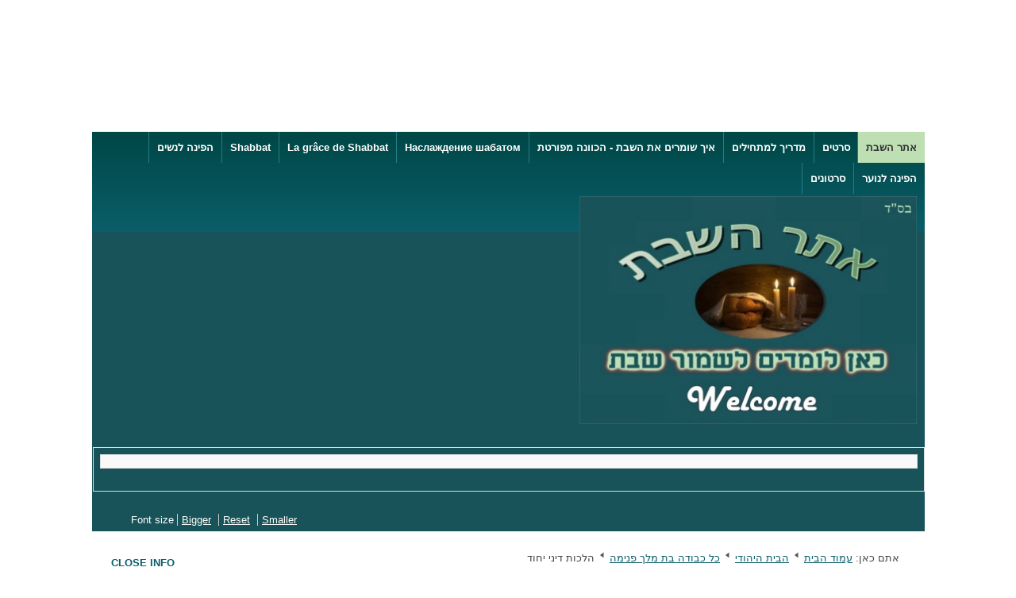

--- FILE ---
content_type: text/html; charset=utf-8
request_url: https://www.shabes.net/bsd/index.php/32-2020-08-21-12-53-20/2020-08-21-12-55-19/4855-2022-08-14-00-16-48
body_size: 8140
content:
<!DOCTYPE html>
<html lang="he-il" dir="rtl">
	<head>
		<meta name="viewport" content="width=device-width, initial-scale=1.0, maximum-scale=3.0, user-scalable=yes"/>
		<meta name="HandheldFriendly" content="true" />
		<meta name="apple-mobile-web-app-capable" content="YES" />
		<meta charset="utf-8" />
	<base href="https://www.shabes.net/bsd/index.php/32-2020-08-21-12-53-20/2020-08-21-12-55-19/4855-2022-08-14-00-16-48" />
	<meta name="description" content="אתר לכבוד שבת קודש" />
	<meta name="generator" content="Joomla! - Open Source Content Management" />
	<title>הלכות דיני יחוד</title>
	<link href="/bsd/templates/beez3/favicon.ico" rel="shortcut icon" type="image/vnd.microsoft.icon" />
	<link href="https://www.shabes.net/bsd/index.php/component/search/?Itemid=101&amp;catid=32&amp;id=4855&amp;format=opensearch" rel="search" title="חיפוש אתר השבת" type="application/opensearchdescription+xml" />
	<link href="/bsd/templates/system/css/system.css?459fbcf8a0812c9a57afed88f851e12c" rel="stylesheet" />
	<link href="/bsd/templates/beez3/css/position.css?459fbcf8a0812c9a57afed88f851e12c" rel="stylesheet" />
	<link href="/bsd/templates/beez3/css/layout.css?459fbcf8a0812c9a57afed88f851e12c" rel="stylesheet" />
	<link href="/bsd/templates/beez3/css/print.css?459fbcf8a0812c9a57afed88f851e12c" rel="stylesheet" media="print" />
	<link href="/bsd/templates/beez3/css/general.css?459fbcf8a0812c9a57afed88f851e12c" rel="stylesheet" />
	<link href="/bsd/templates/beez3/css/nature.css?459fbcf8a0812c9a57afed88f851e12c" rel="stylesheet" />
	<link href="/bsd/templates/beez3/css/template_rtl.css?459fbcf8a0812c9a57afed88f851e12c" rel="stylesheet" />
	<link href="/bsd/templates/beez3/css/nature_rtl.css?459fbcf8a0812c9a57afed88f851e12c" rel="stylesheet" />
	<!--[if IE 7]><link href="/bsd/templates/beez3/css/ie7only.css?459fbcf8a0812c9a57afed88f851e12c" rel="stylesheet" /><![endif]-->
	<style>
div.mod_search97 input[type="search"]{ width:auto; }
	</style>
	<script type="application/json" class="joomla-script-options new">{"csrf.token":"4c2662ae7bb21949eca68c382fe4999a","system.paths":{"root":"\/bsd","base":"\/bsd"},"joomla.jtext":{"TPL_BEEZ3_ALTOPEN":"is open","TPL_BEEZ3_ALTCLOSE":"is closed","TPL_BEEZ3_TEXTRIGHTOPEN":"Open info","TPL_BEEZ3_TEXTRIGHTCLOSE":"Close info","TPL_BEEZ3_FONTSIZE":"Font size","TPL_BEEZ3_BIGGER":"Bigger","TPL_BEEZ3_RESET":"Reset","TPL_BEEZ3_SMALLER":"Smaller","TPL_BEEZ3_INCREASE_SIZE":"Increase size","TPL_BEEZ3_REVERT_STYLES_TO_DEFAULT":"Revert styles to default","TPL_BEEZ3_DECREASE_SIZE":"Decrease size","TPL_BEEZ3_OPENMENU":"Open Menu","TPL_BEEZ3_CLOSEMENU":"Close Menu"}}</script>
	<script src="/bsd/media/jui/js/jquery.min.js?459fbcf8a0812c9a57afed88f851e12c"></script>
	<script src="/bsd/media/jui/js/jquery-noconflict.js?459fbcf8a0812c9a57afed88f851e12c"></script>
	<script src="/bsd/media/jui/js/jquery-migrate.min.js?459fbcf8a0812c9a57afed88f851e12c"></script>
	<script src="/bsd/media/jui/js/bootstrap.min.js?459fbcf8a0812c9a57afed88f851e12c"></script>
	<script src="/bsd/media/system/js/caption.js?459fbcf8a0812c9a57afed88f851e12c"></script>
	<script src="/bsd/media/system/js/mootools-core.js?459fbcf8a0812c9a57afed88f851e12c"></script>
	<script src="/bsd/media/system/js/core.js?459fbcf8a0812c9a57afed88f851e12c"></script>
	<script src="/bsd/media/system/js/mootools-more.js?459fbcf8a0812c9a57afed88f851e12c"></script>
	<script src="/bsd/templates/beez3/javascript/md_stylechanger.js?459fbcf8a0812c9a57afed88f851e12c"></script>
	<script src="/bsd/templates/beez3/javascript/hide.js?459fbcf8a0812c9a57afed88f851e12c"></script>
	<script src="/bsd/templates/beez3/javascript/respond.src.js?459fbcf8a0812c9a57afed88f851e12c"></script>
	<script src="/bsd/templates/beez3/javascript/template.js?459fbcf8a0812c9a57afed88f851e12c"></script>
	<!--[if lt IE 9]><script src="/bsd/media/jui/js/html5.js?459fbcf8a0812c9a57afed88f851e12c"></script><![endif]-->
	<!--[if lt IE 9]><script src="/bsd/media/system/js/html5fallback.js?459fbcf8a0812c9a57afed88f851e12c"></script><![endif]-->
	<script>
jQuery(function($){ initTooltips(); $("body").on("subform-row-add", initTooltips); function initTooltips (event, container) { container = container || document;$(container).find(".hasTooltip").tooltip({"html": true,"container": "body"});} });jQuery(window).on('load',  function() {
				new JCaption('img.caption');
			});
	var big        = '70%';
	var small      = '50%';
	var bildauf    = '/bsd/templates/beez3/images/plus.png';
	var bildzu     = '/bsd/templates/beez3/images/minus.png';
	var rightopen  = 'Open info';
	var rightclose = 'Close info';
	var altopen    = 'is open';
	var altclose   = 'is closed';

	</script>

        <!-- HolyClock.com <HEAD> code for havanat.net -->
<script>/*<![CDATA[*/_holyclock_id="3c27c2fb08afb1ca8e60d726ea6eda13";_holyclock_tag='<s'+'cript src\x3d"//www.holyclock.com/holyclock.js?'+Math.floor(+new Date/864E5)+'">\x3c/script>';null!==document.cookie.match(/(?:^|;)\s*_holyclock_qr=\s*\w/)&&null===window.location.hash.match(/#holyclock=qr(?=#|$)/)&&document.write(_holyclock_tag);//]]></script>
<!-- HolyClock.com <HEAD> code for havanat.net -->
	</head>
	<body id="shadow">
		<div id="all">
			<div id="back">
				<header id="header">
					<div class="logoheader">
						<h1 id="logo">
													<img src="/bsd/images/title4.jpg"  alt="" />
																		<span class="header1">
												</span></h1>
					</div><!-- end logoheader -->
					<ul class="skiplinks">
						<li><a href="#main" class="u2">Skip to content</a></li>
						<li><a href="#nav" class="u2">Jump to main navigation and login</a></li>
													<li><a href="#right" class="u2">Jump to additional information</a></li>
											</ul>
					<h2 class="unseen">Nav view search</h2>
					<h3 class="unseen">Navigation</h3>
						<table cellspacing="1" cellpadding="0" width="100%">
		<tr>
			<td>
					<table cellpadding="0" cellspacing="0" class="moduletable_menu">
			<tr>
			<td>
				<ul class="nav menu mod-list">
<li class="item-101 default current active"><a href="/bsd/index.php" >אתר השבת</a></li><li class="item-122"><a href="/bsd/index.php/2020-09-02-17-32-28" >  סרטים  </a></li><li class="item-123"><a href="/bsd/index.php/2020-09-02-17-33-16" >  מדריך למתחילים  </a></li><li class="item-124"><a href="/bsd/index.php/2020-09-06-09-43-46" > איך שומרים את השבת - הכוונה מפורטת </a></li><li class="item-150"><a href="/bsd/index.php/2020-11-14-23-15-42" >Наслаждение шабатом</a></li><li class="item-151"><a href="/bsd/index.php/la-grace-de-shabbat" >	La grâce de Shabbat</a></li><li class="item-156"><a href="/bsd/index.php/shabbat" >Shabbat</a></li><li class="item-197"><a href="/bsd/index.php/2022-06-07-14-51-45" >הפינה לנשים</a></li><li class="item-196"><a href="/bsd/index.php/2022-06-07-14-50-24" >הפינה לנוער</a></li><li class="item-200"><a href="/bsd/index.php/2024-07-26-05-08-31" >סרטונים</a></li></ul>
			</td>
		</tr>
		</table>
				</td>
		</tr>
	</table>
	
					<div id="line">
						<div id="fontsize"></div>
						<h3 class="unseen">Search</h3>
						
					</div> <!-- end line -->
				</header><!-- end header -->
				<div id="contentarea2">
					<div id="breadcrumbs">
						
<div class = "breadcrumbs">
<span class="showHere">אתם כאן: </span><a href="/bsd/index.php" class="pathway">עמוד הבית</a> <img src="/bsd/templates/beez3/images/system/arrow_rtl.png" alt="" /> <a href="/bsd/index.php/31-2020-08-21-12-53-20" class="pathway">הבית היהודי</a> <img src="/bsd/templates/beez3/images/system/arrow_rtl.png" alt="" /> <a href="/bsd/index.php/32-2020-08-21-12-53-20/2020-08-21-12-55-19" class="pathway">כל כבודה בת מלך פנימה</a> <img src="/bsd/templates/beez3/images/system/arrow_rtl.png" alt="" /> <span>הלכות דיני יחוד</span></div>

					</div>

											<nav class="left1 " id="nav">
									<div class="moduletable">
					<h3>חיפוש</h3>
				<div class="search mod_search97">
	<form action="/bsd/index.php" method="post" class="form-inline" role="search">
		<label for="mod-search-searchword97" class="element-invisible">חיפוש...</label> <input name="searchword" id="mod-search-searchword97" maxlength="200"  class="inputbox search-query input-medium" type="search" size="10" placeholder="חיפוש..." />		<input type="hidden" name="task" value="search" />
		<input type="hidden" name="option" value="com_search" />
		<input type="hidden" name="Itemid" value="101" />
	</form>
</div>
</div>
			<div class="moduletable">
					<h3>מאמרים אחרונים</h3>
				<ul class="category-module mod-list">
						<li>
									<a class="mod-articles-category-title " href="/bsd/index.php/2020-11-30-14-08-24/111-2020-10-16-10-29-23/5622-2026-01-24-17-08-55">פרשת בא - מאין כי ה' תמיד ,מבטיח, זוכר ומקיים?</a>
				
				
				
				
				
				
				
							</li>
					<li>
									<a class="mod-articles-category-title " href="/bsd/index.php/2020-11-30-14-08-24/111-2020-10-16-10-29-23/5621-2026-01-24-17-08-08">אלוקים מבטיח ומקיים</a>
				
				
				
				
				
				
				
							</li>
					<li>
									<a class="mod-articles-category-title " href="/bsd/index.php/shabbat/186-parashat-hashavua/5620-portion-bo-means-come-not-go">Portion Bo means Come ... not Go</a>
				
				
				
				
				
				
				
							</li>
					<li>
									<a class="mod-articles-category-title " href="/bsd/index.php/2020-11-25-19-06-35/192-2024-02-23-10-29-01/5619-2026-01-21-07-23-48">דבר תורה לפרשת בא עם הרבנית בקשי דורון תחי</a>
				
				
				
				
				
				
				
							</li>
					<li>
									<a class="mod-articles-category-title " href="/bsd/index.php/2020-10-15-12-24-45/5618-2026-01-21-04-03-38">תפילה לקהל המשתתפים בחופת חתן וכלה</a>
				
				
				
				
				
				
				
							</li>
					<li>
									<a class="mod-articles-category-title " href="/bsd/index.php/2020-11-30-14-08-24/110-2020-10-16-10-29-15/5617-2026-01-17-23-54-08">פרשת וארא - מסר עכשווי לישראל ממשה ואהרון</a>
				
				
				
				
				
				
				
							</li>
					<li>
									<a class="mod-articles-category-title " href="/bsd/index.php/2020-11-30-14-08-24/110-2020-10-16-10-29-15/5616-2026-01-17-23-52-36">משה ואהרן בארמון פרעה</a>
				
				
				
				
				
				
				
							</li>
					<li>
									<a class="mod-articles-category-title " href="/bsd/index.php/shabbat/186-parashat-hashavua/5615-portion-va-ayra-m-in-v-and-miracles-in-far-away-places">Portion Va Ayra -m in V and Miracles in Far Away Places</a>
				
				
				
				
				
				
				
							</li>
					<li>
									<a class="mod-articles-category-title " href="/bsd/index.php/2020-11-30-14-08-24/110-2020-10-16-10-29-15/5614-2026-01-15-16-31-13">דבר תורה לפרשת וארא עם הרבנית בקשי דורון תחי'</a>
				
				
				
				
				
				
				
							</li>
					<li>
									<a class="mod-articles-category-title " href="/bsd/index.php/2020-11-30-14-08-24/109-2020-10-16-10-29-06/5613-2026-01-12-08-03-19">דורשי ה' נושעים</a>
				
				
				
				
				
				
				
							</li>
					<li>
									<a class="mod-articles-category-title " href="/bsd/index.php/2020-11-30-14-08-24/109-2020-10-16-10-29-06/5612-2026-01-12-08-02-23">פרשת שמות - מאין כי דורשי ה' לא יחסרו כל טוב?</a>
				
				
				
				
				
				
				
							</li>
					<li>
									<a class="mod-articles-category-title " href="/bsd/index.php/shabbat/186-parashat-hashavua/5611-portion-shemote-why-did-g-d-create-the-pyramids-and-names-in-the-knesset">Portion Shemote - Why did G-d create the Pyramids? And Names in the Knesset </a>
				
				
				
				
				
				
				
							</li>
					<li>
									<a class="mod-articles-category-title " href="/bsd/index.php/2020-11-25-19-06-35/192-2024-02-23-10-29-01/5610-2026-01-08-16-55-52">דבר תורה לפרשת שמות עם הרבנית בקשי דורון תחי'</a>
				
				
				
				
				
				
				
							</li>
					<li>
									<a class="mod-articles-category-title " href="/bsd/index.php/2020-11-30-08-11-57/108-2020-10-16-10-26-25/5609-2026-01-05-15-04-22">דוד המלך - וציוויו לשלמה</a>
				
				
				
				
				
				
				
							</li>
					<li>
									<a class="mod-articles-category-title " href="/bsd/index.php/2020-11-30-08-11-57/108-2020-10-16-10-26-25/5608-2026-01-01-17-54-20">פרשת ויחי - אפרים ומנשה ייחודם-ומסר דוד המלך</a>
				
				
				
				
				
				
				
							</li>
					<li>
									<a class="mod-articles-category-title " href="/bsd/index.php/2020-11-30-08-11-57/108-2020-10-16-10-26-25/5607-2026-01-01-17-51-04">אפרים ומנשה מתברכים</a>
				
				
				
				
				
				
				
							</li>
					<li>
									<a class="mod-articles-category-title " href="/bsd/index.php/2020-11-25-19-06-35/192-2024-02-23-10-29-01/5606-2026-01-01-17-49-27">דבר תורה לפרשת ויחי עם הרבנית בקשי דורון תחי'</a>
				
				
				
				
				
				
				
							</li>
					<li>
									<a class="mod-articles-category-title " href="/bsd/index.php/shabbat/186-parashat-hashavua/5605-portion-vayehchi-a-year-of-war-and-jacob-prophetic-war-powers">Portion VayehChi - a year of war AND Jacob'Prophetic War Powers</a>
				
				
				
				
				
				
				
							</li>
					<li>
									<a class="mod-articles-category-title " href="/bsd/index.php/2020-09-09-07-25-56/5604-2025-12-31-12-40-20">אדם שטבל בשבת עם כיפה</a>
				
				
				
				
				
				
				
							</li>
					<li>
									<a class="mod-articles-category-title " href="/bsd/index.php/2020-09-09-07-25-56/5603-2025-12-31-04-26-08">חלוקת דמי שדכנות בין המציעים לשדכן המקצועי</a>
				
				
				
				
				
				
				
							</li>
			</ul>
</div>
			<div class="moduletable">
					<h3>לכבוד שבת</h3>
				<ul class="nav menu mod-list">
<li class="item-145"><a href="http://www.shabes.net/shabat-files/alonim/shabat-kodesh-nafshi.pdf" target="_blank" rel="noopener noreferrer">חוברת: שבת קודש נפשי חולת אהבתך</a></li><li class="item-194"><a href="/bsd/index.php/2022-04-18-10-01-23" >מתכונים</a></li><li class="item-148"><a href="/bsd/index.php/2020-11-05-02-45-56" >מדריך למתחילים</a></li><li class="item-127"><a href="/bsd/index.php/2020-09-09-07-46-14" >סיפורים לכבוד שבת</a></li><li class="item-177"><a href="http://shabes.net/shabat-files/alonim/toda.pdf" target="_blank" rel="noopener noreferrer">ספר התודה - על סדר פרשיות התורה</a></li><li class="item-199"><a href="/bsd/index.php/2024-07-26-05-07-43" >סרטונים על  השבת</a></li><li class="item-146"><a href="/bsd/index.php/songs" >שירי שבת</a></li><li class="item-174"><a href="http://www.shabes.net/shabat-files/alonim/IsraelFromTo.pdf" target="_blank" rel="noopener noreferrer">ישראל מאין ולאן - הגות לפרשת השבוע</a></li><li class="item-131"><a href="/bsd/index.php/2020-10-15-12-22-44" >מאמרים</a></li><li class="item-132"><a href="/bsd/index.php/2020-10-15-12-24-45" >תפילות וזמירות</a></li><li class="item-158"><a href="/bsd/index.php/2020-11-25-19-06-35" >פרשת השבוע</a></li></ul>
</div>
			<div class="moduletable">
					<h3>הלכות שבת</h3>
				<ul class="nav menu nav-pills mod-list">
<li class="item-104"><a href="/bsd/index.php/blog" >הלכות שבת</a></li><li class="item-125"><a href="/bsd/index.php/2020-09-09-07-25-56" > שאלות ותשובות בהלכה - הרב ש. ב. גנוט</a></li><li class="item-126"><a href="/bsd/index.php/2020-09-09-07-39-52" >מאמרים הלכתיים - הרב ש. ב. גנוט</a></li><li class="item-133"><a href="/bsd/index.php/2020-10-15-12-26-00" >חגים ומועדים וימים מיוחדים</a></li><li class="item-134"><a href="/bsd/index.php/2020-10-15-12-27-57" >יהדות</a></li><li class="item-135"><a href="/bsd/index.php/2020-10-15-12-28-28" >בין אדם לחברו</a></li></ul>
</div>
			<div class="moduletable">
					<h3>פרשת שבוע</h3>
				<ul class="nav menu mod-list">
<li class="item-159"><a href="/bsd/index.php/2020-11-30-08-11-57" >חומש בראשית</a></li><li class="item-161"><a href="/bsd/index.php/2020-11-30-14-08-24" >חומש שמות</a></li><li class="item-162"><a href="/bsd/index.php/2020-11-30-14-09-40" >חומש ויקרא</a></li><li class="item-163"><a href="/bsd/index.php/2020-11-30-14-10-17" >חומש במדבר</a></li><li class="item-164"><a href="/bsd/index.php/2020-11-30-14-11-22" >חומש דברים</a></li></ul>
</div>
			<div class="moduletable">
					<h3>אתרים נוספים</h3>
				<ul class="nav menu mod-list">
<li class="item-198"><a href="https://shabes.net/mitchazkot/details.html" >מתחזקות ביחד בצניעות</a></li><li class="item-178"><a href="http://shabes.net/shabat-halacha/" target="_blank" rel="noopener noreferrer">שבת כהלכה - הלכות שבת</a></li><li class="item-202"><a href="https://beitmikdash.org/" target="_blank" rel="noopener noreferrer">אתר לקראת בית המקדש</a></li><li class="item-179"><a href="http://www.shabes.net/birkatshabat" target="_blank" rel="noopener noreferrer">ברכת השבת</a></li><li class="item-155"><a href="http://www.shabes.net/harav/" target="_blank" rel="noopener noreferrer">אתר עם חומרים דידקטיים מאת הרב אלישע לוי שליט&quot;א</a></li><li class="item-154"><a href="http://www.havanat.net/netsach/" target="_blank" rel="noopener noreferrer">לנצח עם הנצח - אתר לזכרו של הנער משה הי&quot;ד</a></li><li class="item-187"><a href="/bsd/index.php/2021-04-11-07-50-34" >אקטואליה</a></li><li class="item-192"><a href="/bsd/index.php/2021-09-16-23-31-58" >קישורים נוספים - בעריכת רינה אזולאי</a></li></ul>
</div>
	
							
							<div id="area-3" class="tabouter"><ul class="tabs"><li class="tab"><a href="#" id="link_94" class="linkopen" onclick="tabshow('module_94');return false">מאמרים פופולריים</a></li></ul><div tabindex="-1" class="tabcontent tabopen" id="module_94"><ul class="mostread mod-list">
	<li itemscope itemtype="https://schema.org/Article">
		<a href="/bsd/index.php/31-2020-08-21-12-53-20/740-2020-08-27-08-27-40" itemprop="url">
			<span itemprop="name">
				הדרת נשים או האדרת נשים			</span>
		</a>
	</li>
	<li itemscope itemtype="https://schema.org/Article">
		<a href="/bsd/index.php/31-2020-08-21-12-53-20/723-2020-08-26-18-52-22" itemprop="url">
			<span itemprop="name">
				עצה כללית לשלום בית			</span>
		</a>
	</li>
	<li itemscope itemtype="https://schema.org/Article">
		<a href="/bsd/index.php/31-2020-08-21-12-53-20/748-2020-08-27-08-49-41" itemprop="url">
			<span itemprop="name">
				אגוז קשיו, למשל			</span>
		</a>
	</li>
	<li itemscope itemtype="https://schema.org/Article">
		<a href="/bsd/index.php/31-2020-08-21-12-53-20/708-2020-08-21-13-46-49" itemprop="url">
			<span itemprop="name">
				חדש: אשת חיל - מעודכן 			</span>
		</a>
	</li>
	<li itemscope itemtype="https://schema.org/Article">
		<a href="/bsd/index.php/31-2020-08-21-12-53-20/746-2020-08-27-08-47-13" itemprop="url">
			<span itemprop="name">
				"יאריך ימים ויזכה לבנים כשרים"			</span>
		</a>
	</li>
	<li itemscope itemtype="https://schema.org/Article">
		<a href="/bsd/index.php/39-2020-08-21-12-53-20/2020-08-27-08-43-50/744-2020-08-27-08-43-06" itemprop="url">
			<span itemprop="name">
				רשימות הליכות, הדרכות וד"ת ממרן הגר"ח קניבסקי שליט"א בעניני שידוכין ונישואין			</span>
		</a>
	</li>
	<li itemscope itemtype="https://schema.org/Article">
		<a href="/bsd/index.php/songs/3694-2020-11-23-13-58-15" itemprop="url">
			<span itemprop="name">
				סט שירי שבת מובחרים			</span>
		</a>
	</li>
	<li itemscope itemtype="https://schema.org/Article">
		<a href="/bsd/index.php/33-2020-08-21-12-53-20/2020-08-21-12-55-42/737-2020-08-27-08-14-32" itemprop="url">
			<span itemprop="name">
				עַל פִּי דַרְכּוֹ - נקודה למחשבה			</span>
		</a>
	</li>
	<li itemscope itemtype="https://schema.org/Article">
		<a href="/bsd/index.php/2020-10-15-12-24-45/17-2020-08-03-15-17-54/615-2020-08-04-19-54-56" itemprop="url">
			<span itemprop="name">
				קידוש לשבת בבוקר			</span>
		</a>
	</li>
	<li itemscope itemtype="https://schema.org/Article">
		<a href="/bsd/index.php/39-2020-08-21-12-53-20/2020-08-27-08-43-50/747-2020-08-27-08-48-50" itemprop="url">
			<span itemprop="name">
				השידוכים			</span>
		</a>
	</li>
</ul>
</div></div>
						</nav><!-- end navi -->
					
					<div id="wrapper" >
						<div id="main">

							
							<div id="system-message-container">
	</div>

							<article class="item-page">

<hgroup>
<h1>
	אתר השבת</h1>
		<h2>
			הלכות דיני יחוד		</h2>
</hgroup>

<div class="pull-left"></div>

		<ul class="actions">
										<li class="print-icon">
						<a href="/bsd/index.php/32-2020-08-21-12-53-20/2020-08-21-12-55-19/4855-2022-08-14-00-16-48?tmpl=component&amp;print=1" title="Print article < הלכות דיני יחוד >" onclick="window.open(this.href,'win2','status=no,toolbar=no,scrollbars=yes,titlebar=no,menubar=no,resizable=yes,width=640,height=480,directories=no,location=no'); return false;" rel="nofollow">					<img src="/bsd/media/system/images/printButton.png" alt="הדפסה" />	</a>				</li>
				
												</ul>

	

 <dl class="article-info">
 <dt class="article-info-term">פרטים</dt>
		<dd class="category-name">
										קטגוריה: <a href="/bsd/index.php/32-2020-08-21-12-53-20/2020-08-21-12-55-19">כל כבודה בת מלך פנימה</a>						</dd>
		<dd class="published">
		פורסם בראשון, 14 אוגוסט 2022 00:16		</dd>
	<dd class="createdby">
							נכתב על ידי Super User			</dd>
		<dd class="hits">
		כניסות: 9281		</dd>
 </dl>

	

			<h1 style="text-align: right;">הלכות דיני יחוד<br />הלכות בנושא דיני יחוד - מתוך ילקוט יוסף, קיצור שולחן ערוך, מפסקי מרן הרב עובדיה יוסף זצ"ל</h1>
<p style="text-align: right;">מקור: <a href="https://www.hidabroot.org/" target="_blank" rel="noopener noreferrer">הידברות</a></p>
<p style="text-align: right;"><br />א אסור מן התורה להתייחד עם אשה, בין זקנה בין ילדה. וכן אסור להתייחד עם ארוסתו, או עם חמותו, אפילו היא זקנה. ודוד ובית דינו תיקנו שאסור לאיש להתייחד גם עם אשה רווקה. אבל מותר להתייחד עם אשתו נדה, ועם אמו ועם נכדתו, אף אם היא נשואה. וכן מותר לאשה להתייחד עם אביה. ואח עם אחותו מותר להתייחד לפעמים, אך לא דרך קבע. ואב עם בתו הגדולה מותר לו לדור בבית אחד אפילו בקביעות. ומכל מקום המחמיר בזה קדוש יאמר לו. [אוצר דינים לאשה ולבת עמוד שפז. וסוף הסעיף כ"כ הח"מ בשם הרא"ש]</p>
<p style="text-align: right;"> </p>
<p style="text-align: right;">ב שמאי והלל גזרו איסור על איש להתייחד עם גויה.</p>
<p style="text-align: right;"> </p>
<p style="text-align: right;">ג נשים שהטבע שלהם לשנוא זו את זו, כגון כלה וחמותה, או שתי צרות, מותר להתייחד עם שתיהן, ואין לחוש לזנות. [הליכות עולם חלק ח' עמוד של. ודלא כמו שהחמיר בזה בבן איש חי].</p>
<p style="text-align: right;"> </p>
<p style="text-align: right;">ד אסור לאיש להתייחד עם קטנה שהיא מבת ג' שנים ומעלה, וכן אסור לאשה להתייחד עם קטן שהוא מבן ט' שנים ומעלה. [ילקו"י דיני חינוך קטן עמוד שלה]</p>
<p style="text-align: right;"> </p>
<p style="text-align: right;">ה הרוצה לאמץ ילד נכון יותר שיאמץ בת, שהרי רוב הזמן אשתו בבית, והיא משמרתו מפני איסור יחוד. [ילקו"י דיני חינוך קטן עמוד שפט]</p>
<p style="text-align: right;"> </p>
<p style="text-align: right;">ו מעלית חשמלית שזמן נסיעתה פחות מג' דקות, מותר להתייחד שם עם אשה, ובפרט אם בעלה בעיר. אבל אם האשה לבושה בבגדי פריצות, נכון שלא יעלה עמה במעלית. [שם]</p>
<p style="text-align: right;"> </p>
<p style="text-align: right;">ז אשה שבעלה בעיר, אפילו אם אינו יודע היכן נמצאת אשתו עתה, אין איסור ייחוד, מפני שחוששת מבעלה. וגם אם בעלה נמצא בשכונות המרוחקות שבעיר, חשיב כבעלה בעיר. אבל אם המתייחד היה לבו גס בה, כגון שגדלה עמו, או שהיא קרובתו, לא יתייחד עמה אף על פי שבעלה בעיר.</p>
<p style="text-align: right;"> </p>
<p style="text-align: right;">ח בית שפתחו פתוח לרשות הרבים, או לחצר, אין איסור להתייחד בבית זה כשאין הפתח סגור. וכן אין איסור ייחוד בחדר מדרגות המשמש לכמה דיירים. וכן מותר להתייחד בדירה שפתוחה לחדר מדרגות.</p>
<p style="text-align: right;"> </p>
<p style="text-align: right;">ט אסור לאשה לנסוע במכונית עם איש זר, בכבישים שאין נוסעים בהם הרבה. ובפרט בשעות הלילה המאוחרות. אבל אם יש באוטובוס שלשה אנשים ושלש נשים, אין בזה איסור ייחוד. ואם האנשים ירדו ונותרה באוטבוס אשה אחת עם הנהג, צריכה לרדת [ובלבד שלא יהיה חשש סכנה בירידתה]. ואם עוברים בכביש זה מכוניות כל ג' דקות לערך, אין בזה איסור ייחוד.</p>
<p style="text-align: right;"> </p>
<p style="text-align: right;">י כתב הרמב"ם, שאין לאשה אחת להתייחד אפילו עם אנשים הרבה. וכן דעת מרן השלחן ערוך. ואם אשתו של אחד מהם שם, הרי זו מותרת להתייחד עם אנשים הרבה. וכן לא יתייחד איש אחד אפילו עם נשים הרבה. אבל נשים הרבה עם אנשים הרבה, אין חוששין ליחוד.</p>
<p style="text-align: right;"> </p>
<p style="text-align: right;">יא כל איסור יחוד הוא דוקא כשהוא לבדו, אבל אם אשתו עמו, כיון דאשתו משמרתו אין איסור יחוד. וגוי אף שאשת הגוי עמו, אסור לבת ישראל להתייחד עמו, שאין אשתו משמרתו.</p> 					<ul class="tags inline">
																	<li class="tag-1294 tag-list0" itemprop="keywords">
					<a href="/bsd/index.php/component/tags/tag/2022-08-14-00-16-48" class="label label-info">
						דיני יחוד					</a>
				</li>
						</ul>
	<ul class="pager pagenav">
	<li class="next">
		<a class="hasTooltip" title="הודעה חשובה לכבוד השנה החדשה" aria-label="Next article: הודעה חשובה לכבוד השנה החדשה" href="/bsd/index.php/32-2020-08-21-12-53-20/2020-08-21-12-55-19/4054-2020-12-02-19-18-25" rel="next">
			<span aria-hidden="true">הבא</span> <span class="icon-chevron-left" aria-hidden="true"></span>		</a>
	</li>
</ul>
		</article>


						</div><!-- end main -->
					</div><!-- end wrapper -->

											<div id="close">
							<a href="#" onclick="auf('right')">
							<span id="bild">
								Close info							</span>
							</a>
						</div>

						<aside id="right">
							<h2 class="unseen">Additional information</h2>
							
							
									<div class="moduletable">
				

<div class="custom"  >
	</div>
</div>
	
						</aside><!-- end right -->
					
					
					<div class="wrap"></div>
				</div> <!-- end contentarea -->
			</div><!-- back -->
		</div><!-- all -->

		<div id="footer-outer">
							<div id="footer-inner" >

					<div id="bottom">
						<div class="box box1"> </div>
						<div class="box box2"> </div>
						<div class="box box3"> 		<div class="moduletable">
					<h3>מונה</h3>
				<dl class="stats-module">
	<dt>כניסות למאמרים</dt>
	<dd>10424185</dd>
</dl>
</div>
			<div class="moduletable">
					<h3>ברוכים הבאים לאתר השבת </h3>
				
			<p>יש לנו 389&nbsp;אורחים ו-אין רשומים מחוברים</p>

</div>
	
                        <!-- HolyClock.com <BODY> code -->
<script>document.write(typeof _holyclock_tag=="string"?_holyclock_tag:'HolyClock \x26lt;head\x26gt; tag missing!');</script>
<!-- HolyClock.com <BODY> code -->
                        </div>
					</div>

				</div>
			
			<div id="footer-sub">
				<footer id="footer">
                
					

<div class="custom"  >
	<script type="text/javascript">
var gaJsHost = (("https:" == document.location.protocol) ? "https://ssl." : "http://www.");
document.write(unescape("%3Cscript src='" + gaJsHost + "google-analytics.com/ga.js' type='text/javascript'%3E%3C/script%3E"));
</script>
<script type="text/javascript">
try {
var pageTracker = _gat._getTracker("UA-16314928-1");
pageTracker._trackPageview();
} catch(err) {}</script>
<!-- HolyClock.com <BODY> code -->
<script>document.write(typeof _holyclock_tag=="string"?_holyclock_tag:'HolyClock \x26lt;head\x26gt; tag missing!');</script>
<!-- HolyClock.com <BODY> code -->
</div>

				</footer><!-- end footer -->
			</div>
		</div>
		
	</body>
</html>


--- FILE ---
content_type: text/css
request_url: https://www.shabes.net/bsd/templates/beez3/css/position.css?459fbcf8a0812c9a57afed88f851e12c
body_size: 1581
content:
/**

 * @author ( Angie Radtke )
 * @package Joomla
 * @subpackage Accessible-Template-Beez
 * @copyright Copyright (C) 2005 - 2020 Open Source Matters. All rights reserved.
 * @license GNU/GPL, see LICENSE.txt
 * Joomla! is free software. This version may have been modified pursuant to the
 * GNU General Public License, and as distributed it includes or is derivative
 * of works licensed under the GNU General Public License or other free or open
 * source software licenses. See COPYRIGHT.php for copyright notices and
 * details.
 */

html,
body,
body div,
span,
object,
iframe,
h1,
h2,
h3,
h4,
h5,
h6,
p,
blockquote,
pre,
abbr,
address,
cite,
code,
del,
dfn,
em,
img,
ins,
kbd,
q,
samp,
small,
strong,
sub,
sup,
var,
b,
i,
dl,
dt,
dd,
ol,
ul,
li,
fieldset,
form,
label,
legend,
table,
caption,
tbody,
tfoot,
thead,
tr,
th,
td,
article,
aside,
figure,
footer,
header,
hgroup,
menu,
nav,
section,
time,
mark,
audio,
video {
    margin: 0;
    padding: 0;
    border: 0;
    outline: 0;
    vertical-align: baseline;
    background: transparent;
}

article,
aside,
figure,
footer,
header,
hgroup,
nav,
section {
    display: block;
}

html {
    background: #ffffff;
    font-size: 100.01%;
    -webkit-overflow-scrolling: touch;
    -webkit-tap-highlight-color: #f3f5f6;
    -webkit-text-size-adjust: 100%;
    -ms-text-size-adjust: 100%;
}

body {

    position: relative;
    width: 100%;
    line-height: 1.5em;
    background: #eee
}

/* ###################### general ###################### */
#all {
    margin: 0 auto;
    max-width: 1050px;
    padding: 0;
    text-align: left;
    font-size: 0.8em
}

#header {
    display: block !important;
    position: relative;
    padding: 8em 0 0 0;
    overflow: hidden;
}

#header ul {
    position: absolute;
    left: 0;
    top: 5em;
    right: 0;
    display: block;
    margin: 0 0 1px 0;
    text-align: right;
    list-style-type: none;
    padding: 10px 0
}

#back {
    margin: 0;
    padding: 0;
}

#contentarea,
#contentarea2 {
    position: relative;
    overflow: hidden;
    padding: 0 20px !important;
    margin: 0;

}

#wrapper {
    width: 53%;
    float: left;
    position: relative;

}

#wrapper2 {
    width: 72%;
    float: left;
    position: relative;
    padding-bottom: 20px;

}

#wrapper2 .item-page {
    max-width: 660px
}

#main {
    padding-top: 10px;
    padding-bottom: 20px;
    position: relative;

}

#right {
    float: left;
    width: 20%;
    margin: 10px 0 10px 2%;
    padding: 0 0 5px 0;
    position: relative;
}

.unseen,
.hidelabeltxt,
#line label {
    display: inline;
    height: 0;
    left: -3000px;
    position: absolute;
    top: -2000px;
    width: 0;
}

/* ++++++++++++++  nav after content  ++++++++++++++ */
.left {
    padding-top: 0;
    float: right;
    margin: 10px 0 10px 0;
    width: 22%;
    position: relative;

}

/* ++++++++++++++  nav before content  ++++++++++++++ */
.left1 {
    padding: 0;
    float: left;
    margin: 10px 3% 10px 0;
    width: 21%;
    position: relative
}

.leftbigger {
    width: 25%
}

/* ###################### header ###################### */

.skiplinks,
.skiplinks li {
    display: inline;
    height: 0;
    line-height: 0;
    padding: 0 !important;
}

.skiplinks li a.u2 {
    display: inline;
    height: 0;
    left: -3000px;
    position: absolute;
    top: -2000px;
    width: 0;

}

.skiplinks li a.u2:active,
.skiplinks li a.u2:focus {
    position: absolute;
    width: 13em;
    top: -4em;
    left: 10px;
    line-height: 1.5em;
    padding: 5px;
    font-weight: bold;
    height: 3em;

}

.wrap {
    border: 0;
    clear: both;
    float: none;
    font-size: 1px;
    height: 0;
    line-height: 1px;
    margin: 0;
    padding: 0;
    visibility: hidden;
}

#logo {
    margin-top: 0;
    margin-left: 10px;
    display: block;
    padding: 1em 20px 20px 10px;
    width: 425px;
    font-weight: normal;
    line-height: 1em;

}

#logo img {
    display: block;
}

#logo span {
    padding-left: 2px
}

#logo span.header1 {
    display: block;
    top: 0;
    line-height: 0.8em;
    font-size: 0.7em;
    padding-left: 55px
}

.logoheader {
    margin: -2px 10px 0;
    padding: 0;
    text-align: left;
    font-weight: normal;
    line-height: 1.5em;
}
.header1 {
	font-size: 1.5em;
	margin-left: 10px;
}

#line {
    padding: 5px 0 2px 2px;
    position: absolute;
    right: 10px;
    top: 0.5em;
    max-width: 40em;
    text-align: right;
    min-width: 40em

}

#fontsize,
#line .search {
    display: inline;
    margin: 0;
}

/* ++++++++++++++  button for closing right column  ++++++++++++++ */

#close {
    margin-right: 0;
    text-transform: uppercase;
}

#close span {
    position: absolute;
    right: 20px;
    z-index: 10000;
    top: 5px;
    font-weight: bold;
    text-align: right;
    line-height: 1.5em;
    margin-top:20px;
    padding: 5px
}

#close > a {
    display: block;
    overflow: hidden
}

#close > a:hover span {
    background: #095197
}

/* ###################### main ###################### */

/* ++++++++++++++  position  ++++++++++++++ */

.blog-featured {
    padding: 0;
}

.items-leading {
    padding: 0 5px 10px 5px;
    overflow: hidden;
    margin-bottom: 10px
}

.row-separator {
    display: block;
    clear: both;
    margin: 0;
    border: 0;
    height: 1px
}

.item-separator {
    display: none;
    margin: 0;
}

.shownocolumns {
    width: 98% !important;
}

#top {
    margin: 0 0 20px 0;
    overflow: hidden
}

/* ++++++++++++++  blog  ++++++++++++++ */

.cols-1 {
    display: block;
    float: none !important;
    margin: 0 !important;
}

.cols-2 .column-1 {
    width: 46%;
    float: left;
}

.cols-2 .column-2 {
    width: 46%;
    float: right;
    margin: 0
}

.cols-3 .column-1 {
    float: left;
    width: 29%;
    padding: 0 5px;
    margin-right: 4%

}

.cols-3 .column-2 {
    float: left;
    width: 29%;
    margin-left: 0;
    padding: 0 5px
}

.cols-3 .column-3 {
    float: right;
    width: 29%;
    padding: 0 5px
}

.items-row {
    overflow: hidden;
    margin-bottom: 10px !important;
}

.column-1,
.column-2,
.column-3 {
    padding: 10px 5px
}

.column-2 {
    width: 55%;
    margin-left: 40%;
}

.column-3 {
    width: 30%
}

.blog-more {
    padding: 10px 5px
}

/* ++++++++++++++  footer  ++++++++++++++ */

#bottom {
    overflow: hidden
}

.box {
    width: 27%;
    float: left;
    margin-right: 10px;
    min-height: 100px
}

.box1 {
    width: 35%
}

.box2 {
    width: 32%
}

.box3 {
    float: right
}

#footer-inner, #footer {
    max-width: 1025px;
    margin: 0 auto;

    padding: 10px 15px 10px 10px;
}

img {
    border: 0 none;
    max-width: 100%;
}

/* hide the mobile menu button */
#mobile_select {
    display: none
}


--- FILE ---
content_type: text/css
request_url: https://www.shabes.net/bsd/templates/beez3/css/template_rtl.css?459fbcf8a0812c9a57afed88f851e12c
body_size: 2076
content:
/**
 * @author Design & Accessible Team ( Angie Radtke  )
 * @package Joomla
 * @subpackage Accessible-Template-Beez
 * @copyright Copyright (C) 2005 - 2020 Open Source Matters. All rights reserved.
 * @license GNU/GPL, see LICENSE.txt
 * Joomla! is free software. This version may have been modified pursuant to the
 * GNU General Public License, and as distributed it includes or is derivative
 * of works licensed under the GNU General Public License or other free or open
 * source software licenses. See COPYRIGHT.php for copyright notices and
 * details.
 */


 #all
{
	text-align: right;
}

#wrapper
{
	float:right;
}


#logo span
{
	padding-right:15px;}


h1#logo{
	font-family: 'Titillium Maps',  Arial;
	padding:0.9em 20px 20px 10px;
	/*text-transform:uppercase;*/
	text-align:right;
}

#logo
{
	margin-top:0.6em;
	margin-left:10px;
	/* position:absolute;*/
	display:block;
	padding:20px 20px 20px 10px;
	width:425px;
	padding-top:0.6em;
	font-weight:normal;
	line-height:1em;
	font-size:3em;
}

.logoheader
{
	text-align:right;
}

/* ##########################  header  ########################### */

#header
{
	font-size:1em;
	position:relative
}

#header ul.menu {
	text-align: right;
}

/* ++++++++++++++  search box+font options ++++++++++++++ */
#line {
	left: 20px;
	margin-right: -10px;
	right: auto;
	text-align: left;
}

/* ++++++++++++++  breadcrumbs   ++++++++++++++ */

#breadcrumbs {
	/*display: block;*/
	background: none;
	float: right;
	text-align: right;
	width: 100%;
}

#breadcrumbs *
{
	text-align:right;
	float: right;

}
/* for IE7 and less */
*:first-child+html .breadcrumbs, * html .breadcrumbs {
	width: 100%;
}
#breadcrumbs
{
	margin:15px 5px 15px 0px;
}
#breadcrumbs img
{
	padding: 4px 5px 0px 5px;
}

#breadcrumbs .showHere {
	margin-left: 4px;
}
ul.menu li a:link,ul.menu li a:visited {
	background: url(../images/nature/karo.gif) no-repeat scroll right 14px;
	padding-right: 10px;
}

ul.menu li {
	text-align: right;
}

ul.menu li.active ul li a:link,
ul.menu li.active ul li a:visited
{
	padding-right: 20px;
}

ul.menu li.active ul li.active a:link,
ul.menu li.active ul li.active a:visited
{
	padding-right: 20px;
}

ul.menu li.active ul li.active ul li a:link,
ul.menu li.active ul li.active ul li a:visited
{
	padding-right: 33px;
}

ul.menu li.active  ul li.active  ul li.active  ul li  a:link,
ul.menu li.active  ul li.active  ul li.active  ul li a:visited
{
	padding: 3px 47px 3px 2px;
	background:#fff url(../images/nature/arrow_small_rtl.png) no-repeat scroll right 8px;
}

ul.menu li.active  ul li.active  ul li.active  ul li.active	ul li  a:link,
ul.menu li.active  ul li.active  ul li.active  ul li.active	ul li a:visited
{
	padding-right:30px;
}

h3 {
	text-align: right
}

h3.js_heading a {
	position: absolute;
	right: auto;
	left: 5px
}

.box {
	text-align: right
}

ul.newsfeed {
	text-align: right
}

a.readmore:link,a.readmore:visited,.readmore a:link,.readmore a:visited
	{
	background: url(../images/nature/arrow1_rtl.gif) repeat-x scroll right top;
	padding-right: 10px !important
}

.readmore a:hover, .readmore a:active, .readmore a:focus,
a.readmore a:hover, a.readmore a:active, a.readmore a:focus
{
	background: url(../images/nature/arrow2_rtl.gif) no-repeat right 6px #555 !important;
}

.mailto-close {
	left: 5px !important;
	right: auto !important;
}

* html .mailto-close {
	left: 0;
	position: absolute;
	right: 340px !important
}

/* personal.css overrides */

.panel h3.pane-toggler a
{
	background:#f5f5f5 url(../images/slider_plus_rtl.png) left top no-repeat;
}
.panel h3.pane-toggler-down a
{
	background:#f5f5f5  url(../images/slider_minus_rtl.png) left top no-repeat;
	border-bottom:solid 1px #ddd;
}

.form-required
{
	background-position: right;
}

input.button,
button.button
{
	background:#FFFFFF url(../images/nature/arrow1_rtl.gif) no-repeat right top;
}

/* layout.css overrides */

#main ul
{
	padding:0 15px 0 0;
	margin:10px 0 10px 0px;
}

#main ol
{
	padding:0 20px 0 0;
	margin:10px 0 10px 0px;
}

.contact-email label
{
	width:17em;
	float:right;
}

#contact-email-copy
{
	float:right;
	margin-left:10px;
}

table.weblinks th, table.category th {
	text-align: right;
}

table th, table td {
	text-align: right;
}

dl.tabs {
	float: right;
	margin: 50px 0 0 0;
	z-index: 50;
	clear:both;
}

dl.tabs dt {
	float: right;
	padding: 4px 10px;
	border-left: 1px solid #ccc;
	border-right: 1px solid #ccc;
	border-top: 1px solid #ccc;
	margin-left: 3px;
	margin-right: 0px;
}

form fieldset dt
{
	clear:right ;
	float:right;
	width:12em;
	padding:3px 0
}

form fieldset dd
{
	float:right;
	padding:3px 0
}

#users-profile-core dt,
#users-profile-custom dt
{
	float:right;
	width:12em;
	padding:3px 0;


}

.profile-edit form#member-profile fieldset dt,
.registration form#member-registration fieldset dt
{padding:5px 0px 5px 5px; width:13em}


.login-fields label
{float:right}

/* ++++++++++++++  pagination  ++++++++++++++ */

#main .pagination
{
	float:right;
	text-align:right;
	padding:10px 10px 0px 0px;
	width: 100%;
	clear:both;
}

#main .pagination ul
{
	float:right;
	text-align:right;

}

#main .pagination li
{
	float:right;
	text-align:right;
}

#main .pagination li.pagination-start span,
#main .pagination li.pagination-start a
{
padding:4px 0;
}

.left1 {
	float: right;
	margin: 10px 10px 3% 10px ;
}


/* ++++++++++++++  login  ++++++++++++++ */



#login-form label
{
	margin-right:0px;
}

#form-login-remember label
{
	float:none;
	width:auto;
	display:inline
}

input.button,
button.button,
button.validate
{
	padding:3px 7px 5px 7px;
}

#modlgn-username,
#modlgn-passwd
{
	margin-right: 0;
}

.module_content #form-login-username label,
.module_content #form-login-password label
{
	float:right;

}

.login-fields
{
	margin:10px 0
}

.login-fields label
{
	float:right;
}

.login-description img,
.logout-description img
{
	float:right;
	margin-right:0px
}

.login-description,
.logout-description
{
	padding-right:5px;
	margin:20px 10px 0 0;
}

/* ++++++++++++++  columns alignment left to right  ++++++++++++++ */
ul.tabs li {
	float: right;
	border-left: 1px solid #DDDDDD;
	border-right: 0px solid #DDDDDD;
}


ul.pagenav li.pagenav-next {
	float: left;
}
ul.pagenav li.pagenav-prev {
	float: right;
}
#close span {
	width: auto;
	left: 20px;
	right: auto;
}
#header ul.menu li a:link,
#header ul.menu li a:visited
{
	border-right:solid 0px #237D85;
	border-left:solid 1px #237D85;
}

#header ul li.active a:link,
#header ul li.active a:visited
{
	border-right:solid 0px #237D85;
	border-left:solid 1px #237D85;
}
#fontsize {
	margin: 0 1px 0 20px;
	text-align: right;
}
#fontsize p a:link, #fontsize p a:visited {
	border-left: 1px solid #CCCCCC;
	border-right: none;
}
#header form .inputbox {
	margin: 2px 2px 2px 13px;
}
#header form .inputbox:focus { margin: 1px 1px 0 11px; }
#header ul.menu li {
	float: right;
}

/* ############## Blog/featured columns ######## */

.blog-featured .item, .blog .item {
	float:right;
}
.items-row .column-1 {
	margin-right: 0;
	margin-left: 4%;
}

#main ul.actions {
	text-align: left;
}

.content_rating {
	text-align: right;

}

ul.menu li ul li ul li ul li ul {
	padding-right: 7px;
}

#system-message dd.notice ul,
#system-message dd.error ul,
#system-message dd.message  ul {
        background-position: 100% 0!important;
        padding: 10px 40px 10px 10px!important;
}
#system-message dd.message  ul {
        background-image:url(../images/system/notice-info_rtl.png)!important;
}
#system-message dd.notice ul {
        background-image:url("../images/system/notice-note_rtl.png")!important;
}
#system-message dd.error ul {
        background-image:url(../images/system/notice-alert_rtl.png)!important;
}

/* ++++++++++++++  image float style ++++++++++++++ */
.img-fulltext-left {
	float: right;
	margin-left: 20px;
	margin-bottom: 20px;
}

.img-intro-left {
	float: right;
	margin-left: 10px;
	margin-bottom: 10px;
}

.img-fulltext-right {
	float:left;
	margin-right: 20px;
	margin-bottom: 20px;
}

.img-intro-right {
	float: left;
	margin-right: 10px;
	margin-bottom: 10px;
}

/* ++++++ Bootstrap markup ++++++++++++++ */
.pull-left {
	float: right;
}

/* ++++++ tooltip  +++++++ */
.tooltip.right {
	margin-left: -3px;
}
.tooltip.left {
	margin-left: 3px;
}
.popover,
.tooltip-inner {
	text-align: right;
}
.tooltip.top .tooltip-arrow {
	bottom: 0;
	right: 50%;
	margin-right: -5px;
}
.tooltip.right .tooltip-arrow {
	left: 0;
	border-width: 5px 0 5px 5px;
}
.tooltip.left .tooltip-arrow {
	right: 0;
	border-width: 5px 5px 5px 0;
}
.tooltip.bottom .tooltip-arrow {
	right: 50%;
	margin-right: -5px;
}

/* Smartsearch Calendar*/
#filter_date1_img,
#filter_date2_img {
	margin-left: 0;
	margin-right: 3px;
}
ul#finder-filter-select-dates li.filter-date {
	text-align: right;
}
.radio, .checkbox {
	padding-left: 0;
	padding-right: 4px;
}
#searchForm .searchintro {
	padding: 0 250px 0 0;
}

--- FILE ---
content_type: application/javascript
request_url: https://www.shabes.net/bsd/templates/beez3/javascript/hide.js?459fbcf8a0812c9a57afed88f851e12c
body_size: 2058
content:
// Angie Radtke 2009 - 2012  thanks to daniel //

/*global window, localStorage, Cookie, altopen, altclose, big, small, rightopen, rightclose, bildauf, bildzu */

function saveIt(name) {
	var x = document.getElementById(name).style.display;

	if (!x) {
		alert('No cookie available');
	} else if (localStorage) {
		localStorage[name] = x;
	}
}

function readIt(name) {
	if (localStorage) {
		return localStorage[name];
	}
}

function wrapperwidth(width) {
	jQuery('#wrapper').css('width', width);
}

// add Wai-Aria landmark-roles
jQuery(function($) {
	$('#nav').attr('role', 'navigation');
	$('input[id^="mod-search-searchword"]').closest('form').attr('role', 'search');
	$('#main').attr('role', 'main');
	$('#right').attr('role', 'contentinfo');
});

jQuery(function($) {
		// get ankers
		var $myankers = $('a.opencloselink');
		$myankers.each(function() {
			var $element = $(this);
			$element.attr('role', 'tab');
			var myid = $element.attr('id');
			myid = myid.split('_');
			myid = 'module_' + myid[1];
			$element.attr('aria-controls', myid);
		});

		var $list = $('div.moduletable_js');
		$list.each(function() {
			var $element = $(this);
			if ($element.find('div.module_content').length) {
				var $el = $element.find('div.module_content');
				$el.attr('role', 'tabpanel');
				var myid = $el.attr('id');
				myid = myid.split('_');
				myid = 'link_' + myid[1];
				$el.attr('aria-labelledby', myid);
				var myclass = $el.attr('class');
				var one = myclass.split(' ');
				// search for active menu-item
				var $listelement = $el.find('a.active').first();
				var unique = $el.attr('id');
				var nocookieset = readIt(unique);
				if (($listelement.length) || ((one[1] == 'open') && (nocookieset == null))) {
					$el.show();
					var $eltern = $el.parent();
					var $elternh = $eltern.find('h3').first();
					var $elternbild = $eltern.find('img').first();
					$elternbild.attr('alt', altopen).attr('src', bildzu);
					$elternbild.focus();
				} else {
					$el.hide();
					$el.attr('aria-expanded', 'false');
				}

				unique = $el.attr('id');
				var cookieset = readIt(unique);
				if (cookieset === 'block') {
					$el.show();
					$el.attr('aria-expanded', 'true');
				}

			}
		});
	});

jQuery(function($) {
	var $what = $('#right');
	// if rightcolumn
	if ($what.length) {
		var whatid = $what.attr('id');
		var rightcookie = readIt(whatid);
		if (rightcookie === 'none') {
			$what.hide();
			$('#nav').addClass('leftbigger');
			wrapperwidth(big);
			var $grafik = $('#bild');
			$grafik.html(rightopen);
			$grafik.focus();
		}
	}
});

function auf(key) {
	var $ = jQuery.noConflict();
	var $el = $('#' + key);

	if (!$el.is(':visible')) {
		$el.show();
		$el.attr('aria-expanded', 'true');

		if (key !== 'right') {
			$el.hide().toggle('slide');
			$el.parent().attr('class', 'slide');
			$eltern = $el.parent().parent();
			$elternh = $eltern.find('h3').first();
			$elternh.addClass('high');
			$elternbild = $eltern.find('img').first();
			$el.focus();
			$elternbild.attr('alt', altopen).attr('src', bildzu);
		}

		if (key === 'right') {
			$('#right').show();
			wrapperwidth(small);
			$('#nav').removeClass('leftbigger');
			$grafik = $('#bild');
			$('#bild').html(rightclose);
			$grafik.focus();
		}
	} else {
		$el.hide();
		$el.attr('aria-expanded', 'false');

		$el.removeClass('open');

		if (key !== 'right') {
			$eltern = $el.parent().parent();
			$elternh = $eltern.find('h3').first();
			$elternh.removeClass('high');
			$elternbild = $eltern.find('img').first();
			$elternbild.attr('alt', altclose).attr('src', bildauf);
			$elternbild.focus();
		}

		if (key === 'right') {
			$('#right').hide();
			wrapperwidth(big);
			$('#nav').addClass('leftbigger');
			$grafik = $('#bild');
			$grafik.html(rightopen);
			$grafik.focus();
		}
	}
	// write cookie
	saveIt(key);
}

// ########### Tabfunctions ####################

jQuery(function($) {
	var $alldivs = $('div.tabcontent');
	var $outerdivs = $('div.tabouter');
	//outerdivs = outerdivs.getProperty('id');

	$outerdivs.each(function() {
		var $alldivs = $(this).find('div.tabcontent');
		var count = 0;
		var countankers = 0;
		$alldivs.each(function() {
		var $el = $(this);
			count++;
			$el.attr('role', 'tabpanel');
			$el.attr('aria-hidden', 'false');
			$el.attr('aria-expanded', 'true');
			elid = $el.attr('id');
			elid = elid.split('_');
			elid = 'link_' + elid[1];
			$el.attr('aria-labelledby', elid);

			if (count !== 1) {
				$el.addClass('tabclosed').removeClass('tabopen');
				$el.attr('aria-hidden', 'true');
				$el.attr('aria-expanded', 'false');
			}
		});

		$allankers = $(this).find('ul.tabs').first().find('a');

		$allankers.each(function() {
			countankers++;
			var $el = $(this);
			$el.attr('aria-selected', 'true');
			$el.attr('role', 'tab');
			linkid = $el.attr('id');
			moduleid = linkid.split('_');
			moduleid = 'module_' + moduleid[1];
			$el.attr('aria-controls', moduleid);

			if (countankers != 1) {
				$el.addClass('linkclosed').removeClass('linkopen');
				$el.attr('aria-selected', 'false');
			}
		});
	});
});

function tabshow(elid) {
	var $ = jQuery.noConflict();
	var $el = $('#' + elid);
	var $outerdiv = $el.parent();

	var $alldivs = $outerdiv.find('div.tabcontent');
	var $liste = $outerdiv.find('ul.tabs').first();

	$liste.find('a').attr('aria-selected', 'false');

	$alldivs.each(function() {
		var $element = $(this);
		$element.addClass('tabclosed').removeClass('tabopen');
		$element.attr('aria-hidden', 'true');
		$element.attr('aria-expanded', 'false');
	});

	$el.addClass('tabopen').removeClass('tabclosed');
	$el.attr('aria-hidden', 'false');
	$el.attr('aria-expanded', 'true');
	$el.focus();
	var getid = elid.split('_');
	var activelink = '#link_' + getid[1];
	$(activelink).attr('aria-selected', 'true');
	$liste.find('a').addClass('linkclosed').removeClass('linkopen');
	$(activelink).addClass('linkopen').removeClass('linkclosed');
}

function nexttab(el) {
	var $ = jQuery.noConflict();
	var $outerdiv = $('#' + el).parent();
	var $liste = $outerdiv.find('ul.tabs').first();
	var getid = el.split('_');
	var activelink = '#link_' + getid[1];
	var aktiverlink = $(activelink).attr('aria-selected');
	var $tablinks = $liste.find('a');

	for (var i = 0; i < $tablinks.length; i++) {
		if ($($tablinks[i]).attr('id') === activelink) {
			if ($($tablinks[i + 1]).length) {
				$($tablinks[i + 1]).click();
				break;
			}
		}
	}
}

// mobilemenuheader
var mobileMenu = function(){

	var $ = jQuery.noConflict(), displayed = false, $mobile, $menu, $menuWrapper;

	var getX = function() {
		return $(document).width();
	};

	var createElements = function () {
		var Openmenu=Joomla.JText._('TPL_BEEZ3_OPENMENU');
		var Closemenu=Joomla.JText._('TPL_BEEZ3_CLOSEMENU');
		$menu = $("#header").find('ul.menu').first();
		$menuWrapper = $('<div>', {id : 'menuwrapper', role: 'menubar'});

		// create the menu opener and assign events
		$mobile = $('<div>', {id: 'mobile_select'}).html('<h2><a href="#" id="menuopener" onclick="return false;"><span>'+Openmenu+'</span></a></h2>').show();
		$mobile.on('click', function(){
			var state = $menuWrapper.css('display');
			$menuWrapper.slideToggle();

			if (state === 'none') {
				$('#menuopener').html(Closemenu);
				$('#menuwrapper').attr('aria-expanded', 'true').attr('aria-hidden','false');
			} else {
				$('#menuopener').html(Openmenu);
				$('#menuwrapper').attr('aria-expanded', 'false').attr('aria-hidden', 'true');
			}
		});

		// add the menu to the dom
		$menu.wrap($menuWrapper);

		// add the menuopener to the dom and hide it
		$('#header').find('#menuwrapper').first().before($mobile.hide());
		$menuWrapper = $('#menuwrapper');
		$mobile = $('#mobile_select');

	};
	var display = function () {
		$menuWrapper.hide();
		$mobile.show();
		displayed = true;
	};

	var initialize = function () {
		// create the elements once
		createElements();

		// show the elements if the browser size is smaller
		if (getX() <= 461 && !displayed) {
			display();
		}

		// react on resize events
		$(window).on('resize', function () {
			if (getX() >= 461) {
				if (displayed) {
					$mobile.hide();
					$('#menuwrapper').show();
					displayed = false;
				}
			}
			if (getX() < 461) {
				if (!displayed) {
					display();
				}

			}
		});
	};

	initialize();
};

jQuery(function () {
	new mobileMenu();
});



//For discussion and comments, see: http://remysharp.com/2009/01/07/html5-enabling-script/
(function(){if(!/*@cc_on!@*/0)return;var e = "abbr,article,aside,audio,canvas,datalist,details,eventsource,figure,footer,header,hgroup,mark,menu,meter,nav,output,progress,section,time,video".split(','),i=e.length;while(i--){document.createElement(e[i])}})()



--- FILE ---
content_type: text/javascript; charset=utf-8
request_url: https://helper3.holyclock.com/blackout.js?url=https%3A%2F%2Fwww.shabes.net%2Fbsd%2Findex.php%2F32-2020-08-21-12-53-20%2F2020-08-21-12-55-19%2F4855-2022-08-14-00-16-48&r=45777&param=rcl-undefined&ua=Mozilla%2F5.0%20(Macintosh%3B%20Intel%20Mac%20OS%20X%2010_15_7)%20AppleWebKit%2F537.36%20(KHTML%2C%20like%20Gecko)%20Chrome%2F131.0.0.0%20Safari%2F537.36%3B%20ClaudeBot%2F1.0%3B%20%2Bclaudebot%40anthropic.com)&ref=&x=1280&y=720&cb=wwav233jxhq&dh=3c27c2fb08afb1ca8e60d726ea6eda13
body_size: -449
content:
wwav233jxhq({"nobl":1,"hide":1});

--- FILE ---
content_type: text/javascript; charset=utf-8
request_url: https://helper2.holyclock.com/blackout.js?url=https%3A%2F%2Fwww.shabes.net%2Fbsd%2Findex.php%2F32-2020-08-21-12-53-20%2F2020-08-21-12-55-19%2F4855-2022-08-14-00-16-48&r=70439&param=rcl-undefined&ua=Mozilla%2F5.0%20(Macintosh%3B%20Intel%20Mac%20OS%20X%2010_15_7)%20AppleWebKit%2F537.36%20(KHTML%2C%20like%20Gecko)%20Chrome%2F131.0.0.0%20Safari%2F537.36%3B%20ClaudeBot%2F1.0%3B%20%2Bclaudebot%40anthropic.com)&ref=&x=1280&y=720&cb=bryn55xwph9&dh=3c27c2fb08afb1ca8e60d726ea6eda13
body_size: -289
content:
bryn55xwph9({"nobl":1,"hide":1});